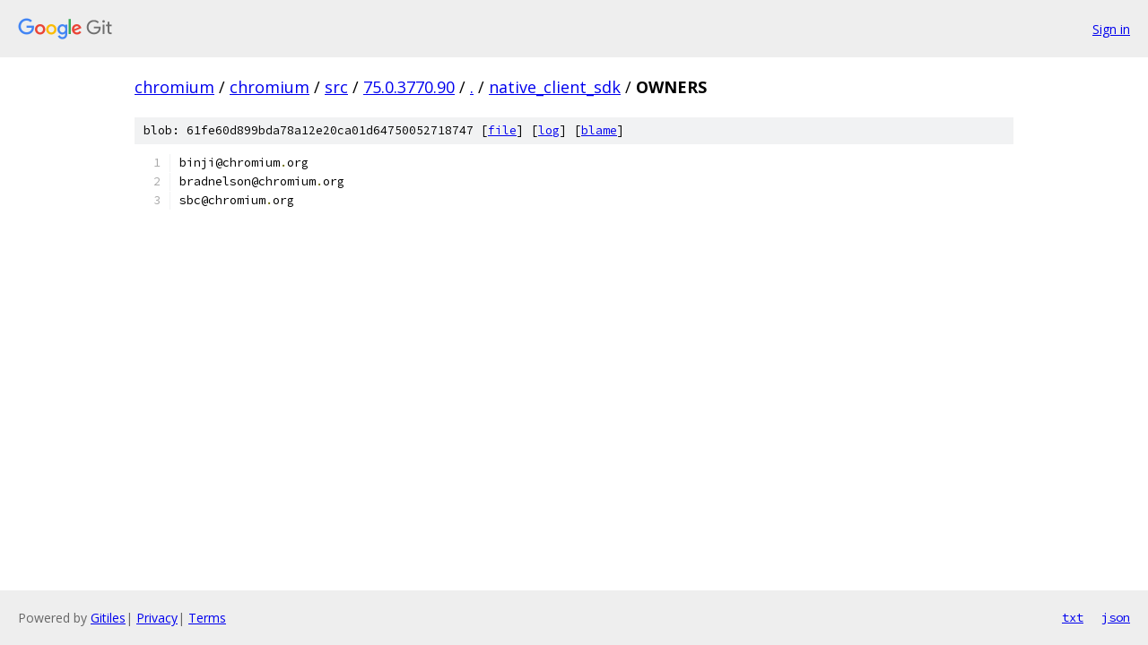

--- FILE ---
content_type: text/html; charset=utf-8
request_url: https://chromium.googlesource.com/chromium/src/+/75.0.3770.90/native_client_sdk/OWNERS
body_size: 893
content:
<!DOCTYPE html><html lang="en"><head><meta charset="utf-8"><meta name="viewport" content="width=device-width, initial-scale=1"><title>native_client_sdk/OWNERS - chromium/src - Git at Google</title><link rel="stylesheet" type="text/css" href="/+static/base.css"><link rel="stylesheet" type="text/css" href="/+static/prettify/prettify.css"><!-- default customHeadTagPart --></head><body class="Site"><header class="Site-header"><div class="Header"><a class="Header-image" href="/"><img src="//www.gstatic.com/images/branding/lockups/2x/lockup_git_color_108x24dp.png" width="108" height="24" alt="Google Git"></a><div class="Header-menu"> <a class="Header-menuItem" href="https://accounts.google.com/AccountChooser?faa=1&amp;continue=https://chromium.googlesource.com/login/chromium/src/%2B/75.0.3770.90/native_client_sdk/OWNERS">Sign in</a> </div></div></header><div class="Site-content"><div class="Container "><div class="Breadcrumbs"><a class="Breadcrumbs-crumb" href="/?format=HTML">chromium</a> / <a class="Breadcrumbs-crumb" href="/chromium/">chromium</a> / <a class="Breadcrumbs-crumb" href="/chromium/src/">src</a> / <a class="Breadcrumbs-crumb" href="/chromium/src/+/75.0.3770.90">75.0.3770.90</a> / <a class="Breadcrumbs-crumb" href="/chromium/src/+/75.0.3770.90/">.</a> / <a class="Breadcrumbs-crumb" href="/chromium/src/+/75.0.3770.90/native_client_sdk">native_client_sdk</a> / <span class="Breadcrumbs-crumb">OWNERS</span></div><div class="u-sha1 u-monospace BlobSha1">blob: 61fe60d899bda78a12e20ca01d64750052718747 [<a href="/chromium/src/+/75.0.3770.90/native_client_sdk/OWNERS">file</a>] [<a href="/chromium/src/+log/75.0.3770.90/native_client_sdk/OWNERS">log</a>] [<a href="/chromium/src/+blame/75.0.3770.90/native_client_sdk/OWNERS">blame</a>]</div><table class="FileContents"><tr class="u-pre u-monospace FileContents-line"><td class="u-lineNum u-noSelect FileContents-lineNum" data-line-number="1"></td><td class="FileContents-lineContents" id="1"><span class="pln">binji@chromium</span><span class="pun">.</span><span class="pln">org</span></td></tr><tr class="u-pre u-monospace FileContents-line"><td class="u-lineNum u-noSelect FileContents-lineNum" data-line-number="2"></td><td class="FileContents-lineContents" id="2"><span class="pln">bradnelson@chromium</span><span class="pun">.</span><span class="pln">org</span></td></tr><tr class="u-pre u-monospace FileContents-line"><td class="u-lineNum u-noSelect FileContents-lineNum" data-line-number="3"></td><td class="FileContents-lineContents" id="3"><span class="pln">sbc@chromium</span><span class="pun">.</span><span class="pln">org</span></td></tr></table><script nonce="YMbzGZYrMmHAlkFLmqE92A">for (let lineNumEl of document.querySelectorAll('td.u-lineNum')) {lineNumEl.onclick = () => {window.location.hash = `#${lineNumEl.getAttribute('data-line-number')}`;};}</script></div> <!-- Container --></div> <!-- Site-content --><footer class="Site-footer"><div class="Footer"><span class="Footer-poweredBy">Powered by <a href="https://gerrit.googlesource.com/gitiles/">Gitiles</a>| <a href="https://policies.google.com/privacy">Privacy</a>| <a href="https://policies.google.com/terms">Terms</a></span><span class="Footer-formats"><a class="u-monospace Footer-formatsItem" href="?format=TEXT">txt</a> <a class="u-monospace Footer-formatsItem" href="?format=JSON">json</a></span></div></footer></body></html>